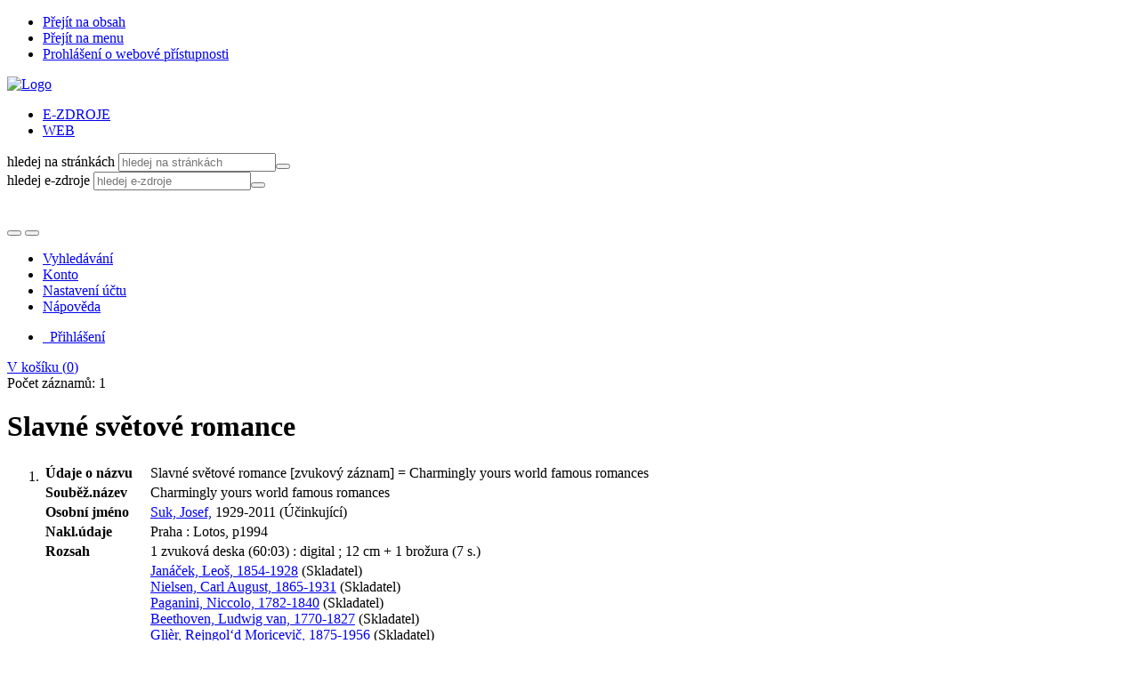

--- FILE ---
content_type: text/html; charset=utf-8
request_url: https://ipac.kvkli.cz/arl-li/cs/detail-li_us_cat.10-1055081-Slavne-svetove-romance/
body_size: 12542
content:

<!-- TPL: csp.templates2.parts.root -->
<!DOCTYPE html><html id="detail" lang="cs-CZ" dir="ltr" class=""><head>

<!-- TPL: csp.user.li.templates2.parts.head -->
<meta name="viewport" content="width=device-width, initial-scale=1, shrink-to-fit=no"><meta charset="UTF-8"><meta id="ipac" name="author" content="IPAC: Cosmotron Bohemia, s.r.o. - www.cosmotron.cz" data-version="4.8.63a - 22.05.2025" data-login="0" data-ns="" data-url="https://ipac.kvkli.cz/i2/" data-ictx="li" data-skin="user/li/bsLI" data-cachebuster="28" data-logbasket="0" data-elink="0" data-lang="cs" data-country="CZ" data-scrollup="" data-src="li_us_cat" data-cookie-choose=1 data-cookie-preferential=0 data-cookie-analytical=0 data-cookie-marketing=0 data-mainjs="">
<!-- TPL: csp.templates2.parts.metaog -->

<!-- TPL: csp.templates2.parts.metalink -->
<link rel="help" href="https://ipac.kvkli.cz/arl-li/cs/napoveda/?key=detail" title="Nápověda"><link rel="home" href="https://ipac.kvkli.cz/arl-li/cs/detail-li_us_cat.10-1055081-Slavne-svetove-romance/"><link rel="alternate" hreflang="cs-CZ" href="https://ipac.kvkli.cz/arl-li/cs/detail/?&amp;idx=li_us_cat-10*1055081"><link rel="alternate" hreflang="x-default" href="https://ipac.kvkli.cz/arl-li/cs/detail/?&amp;idx=li_us_cat-10*1055081"><link rel="alternate" hreflang="en-GB" href="https://ipac.kvkli.cz/arl-li/en/detail/?&amp;idx=li_us_cat-10*1055081"><link rel="manifest" href="https://ipac.kvkli.cz/arl-li/cs/webmanifest/" title="PWA"><link rel="license" href="https://ipac.kvkli.cz/arl-li/cs/IPAC/?#ipac-copyright" title="Autorské právo"><link rel="contents" href="https://ipac.kvkli.cz/arl-li/cs/mapa-stranek/" title="Mapa stránek"><link rel="search" id="opensearch" type="application/opensearchdescription+xml" href="https://ipac.kvkli.cz/arl-li/cs/opensearch/?type=xml" title="IPAC KVKLI" data-query="Chcete vyhledávací modul OpenSearch nainstalovat?">
<!-- TPL: csp.templates2.parts.metaapp -->
<meta name="mobile-web-app-capable" content="yes"><meta name="apple-mobile-web-app-capable" content="yes"><meta name="apple-mobile-web-app-title" content="KVKLI"><meta name="apple-mobile-web-app-status-bar-style" content="#FFFFFF"><meta name="theme-color" content="#FFFFFF"><meta name="author" content="Krajská vědecká knihovna v Liberci"><meta name="twitter:dnt" content="on">
<meta name="keywords" content="detail,IPAC"><meta name="description" content="Detail záznamu - Slavné světové romance - Detailní zobrazení záznamu - Krajská vědecká knihovna v Liberci  "><meta name="robots" content="all"><link rel="stylesheet" media="screen" href="https://ipac.kvkli.cz/i2/user/li/css/skinLI.v-28.css"><link rel="stylesheet" media="print" href="https://ipac.kvkli.cz/i2/css/print.v-28.css">

<!-- TPL: csp.user.li.templates2.detail.meta -->

<!-- TPL: csp.templates2.detail.metalink -->
<link rel="alternate" type="application/marc" href="https://ipac.kvkli.cz/arl-li/cs/export/?idx=li_us_cat-10*1055081&amp;charset=UTF8&amp;format=LINEMARC" title="MARC - Slavné světové romance"><link rel="alternate" type="application/marc" href="https://ipac.kvkli.cz/arl-li/cs/export/?idx=li_us_cat-10*1055081&amp;charset=UTF8&amp;format=ISO2709" title="MARC ISO2709 - Slavné světové romance"><link rel="alternate" type="application/marcxml+xml" href="https://ipac.kvkli.cz/arl-li/cs/export/?idx=li_us_cat-10*1055081&amp;charset=UTF8&amp;format=XML" title="MARC XML - Slavné světové romance"><link rel="preconnect" href="https://cache2.obalkyknih.cz" crossorigin="anonymous"><link rel="dns-prefetch" href="https://cache2.obalkyknih.cz"><link rel="image_src" href="https://www.obalkyknih.cz/view?nbn=cnb000279879"><link rel="canonical" href="https://ipac.kvkli.cz/arl-li/cs/detail-li_us_cat.10-1055081-Slavne-svetove-romance/">
<!-- TPL: csp.templates2.detail.metaog -->
<meta property="og:url" prefix="og: https://ogp.me/ns/og#" content="https://ipac.kvkli.cz/arl-li/cs/detail-li_us_cat.10-1055081-Slavne-svetove-romance/"><meta property="og:title" prefix="og: https://ogp.me/ns/og#" content="Slavné světové romance"><meta property="og:type" prefix="og: https://ogp.me/ns/og#" content="music"><meta property="og:image" prefix="og: https://ogp.me/ns/og#" content="https://www.obalkyknih.cz/view?nbn=cnb000279879"><meta property="og:image:secure_url" prefix="og: https://ogp.me/ns/og#" content="https://www.obalkyknih.cz/view?nbn=cnb000279879"><meta property="og:image:type" prefix="og: https://ogp.me/ns/og#" content="image/png"><meta property="og:image:height" prefix="og: https://ogp.me/ns/og#" content="740"><meta property="og:image:width" prefix="og: https://ogp.me/ns/og#" content="510">
<!-- TPL: csp.templates2.detail.metatwitter -->
<meta name="twitter:card" prefix="twitter: https://ogp.me/ns/twitter#" content="summary"><meta name="twitter:title" prefix="twitter: https://ogp.me/ns/twitter#" content="Slavné světové romance"><meta name="twitter:url" prefix="twitter: https://ogp.me/ns/twitter#" content="https://ipac.kvkli.cz/arl-li/cs/detail-li_us_cat.10-1055081-Slavne-svetove-romance/">
<!-- TPL: csp.templates2.detail.metaszn -->
<meta name="szn:galleries-image-link" content="https://ipac.kvkli.cz/arl-li/cs/detail-li_us_cat.10-1055081-Slavne-svetove-romance/?st=feed&amp;feed=sznimages"><script data-main="https://ipac.kvkli.cz/i2/user/li/js/conf.detail.v-28.js" src="https://ipac.kvkli.cz/i2/js/require.v-28.js"></script>
<!-- TPL: csp.templates2.parts.body -->
<title>
Slavné světové romance
</title>
</head>
<body class="nojs li_us_cat">
<div id="body">
<div id="page" class="container">

<!-- TPL: csp.templates2.parts.accessibilitynav -->
<div id="accessibility-nav" class="sr-only sr-only-focusable" data-scrollup-title="Přesunout se na začátek stránky"><nav aria-label="Odkazy k přeskočení">
<ul>
<li><a accesskey="0" href="#content">Přejít na obsah</a></li><li><a href="#nav">Přejít na menu</a></li><li><a href="https://ipac.kvkli.cz/arl-li/cs/prohlaseni-o-pristupnosti/?#content" accesskey="1" title="Prohlášení o webové přístupnosti" aria-label="Prohlášení o webové přístupnosti">Prohlášení o webové přístupnosti</a></li></ul>
</nav>
</div>
<!-- TPL: csp.user.li.templates2.parts.header -->
<div id="header" class="container"><header>
<div class="row pt-2"><div id="head-logo" class="col-lg-4 col-md-12 col-sm-12 col-12"><a href="https://www.kvkli.cz/" class="ml-1"><img class="mt-2" alt="Logo" src="https://ipac.kvkli.cz/i2/user/li/img/logo.svg"></a></div><div class="col-lg-8 col-md-12 col-12"><div id="head-icons" class="row"><div id="action-buttons" class="col-lg-3 col-md-12 col-sm-12 col-12 align-self-end"><div class="container"><a id="btn-home" class="btn" data-toggle="tooltip" data-placement="right" href="https://www.kvkli.cz/" title="Zpět na úvodní stránku" aria-label="Zpět na úvodní stránku"></a><a id="btn-pen" class="btn" data-toggle="tooltip" data-placement="right" href="https://www.kvkli.cz/nabizime-piste-nam.html" title="Máte dotaz nebo připomínku k naší knihovně?" aria-label="Máte dotaz nebo připomínku k naší knihovně?"></a><a id="btn-envelope" class="btn" data-toggle="tooltip" data-placement="right" href="mailto:library@kvkli.cz" title="E-mail knihovny: library@kvkli.cz" aria-label="E-mail knihovny: library@kvkli.cz"></a></div></div><div id="head-search" class="col-lg-6 col-md-12 col-sm-12 col-12"><div class="container">
<!-- TPL: csp.user.li.templates2.parts.headsearch -->
<div id="box-search"><ul class="nav nav-tabs" id="box-search-tabs" role="tablist">
 <li id="li-tabliezdroje" class="nav-item" role="presentation"> <a class="nav-link active nav-link-liezdroje" aria-selected="true" href="#tabliezdroje" title="" id="a-tabliezdroje" aria-controls="tabliezdroje" role="tab" data-toggle="tab"><span>E-ZDROJE</span></a></li> <li id="li-tabliweb" class="nav-item" role="presentation"> <a class="nav-link  nav-link-liweb" aria-selected="false" href="#tabliweb" title="" id="a-tabliweb" aria-controls="tabliweb" role="tab" data-toggle="tab"><span>WEB</span></a></li></ul>
<div class="tab-content" id="box-search-content"> <div role="tabpanel" class="tab-pane  tab-pane-liweb" id="tabliweb" aria-labelledby="a-tabliweb"><form class="form-inline p-1" method="post" action="https://www.kvkli.cz/component/search/" target="_blank">

<label class="sr-only" for="header-searchword">hledej na stránkách</label>
<input class="form-control form-control-sm" id="header-searchword" maxlength="41" name="lisearchword" placeholder="hledej na stránkách" value="" type="text"><button class="btn btn-primary btn-sm ml-1" aria-label="Hledat" value="Hledat" type="submit"><i aria-hidden="true" class="icon-search"></i></button>
<input name="task" value="search" type="hidden"><input name="option" value="com_search" type="hidden"><input name="Itemid" value="224" type="hidden"></form></div> <div role="tabpanel" class="tab-pane  show active tab-pane-liezdroje" id="tabliezdroje" aria-labelledby="a-tabliezdroje"><form class="form-inline p-1" action="https://search.ebscohost.com/login.aspx" method="get" target="_blank">

<label class="sr-only" for="libquery">hledej e-zdroje</label>
<input class="form-control form-control-sm" name="bquery" id="libquery" placeholder="hledej e-zdroje" value=""><button class="btn btn-primary btn-sm ml-1" name="sa" aria-label="Hledat" type="submit"><i class="icon-search" aria-hidden="true"></i></button>
<input name="direct" value="true" type="hidden"><input name="scope" value="site" type="hidden"><input name="site" value="eds-live" type="hidden"><input name="lang" value="cs" type="hidden"><input name="authtype" value="ip,cookie,guest" type="hidden"><input name="custid" value="s5027378" type="hidden"><input name="groupid" value="main" type="hidden"><input name="profile" value="eds" type="hidden"></form></div></div></div></div></div><div id="head-social" class="col-lg-3 col-md-12 col-sm-12 col-12 text-right"><div class="container"><a href="https://ipac.kvkli.cz/arl-li/cs/detail/?skin=LIK&amp;idx=li_us_cat-10*1055081" id="btn-oko" class="btn" title="Pro zrakově postižené" aria-label="Pro zrakově postižené"></a><a title="Instagram" aria-label="Instagram" id="btn-ig" class="btn ml-2" target="_blank" href="https://www.instagram.com/knihovnaliberec"></a><a title="Facebook" aria-label="Facebook" id="btn-fb" class="btn ml-2" target="_blank" href="https://www.facebook.com/knihovnaliberec"></a><br>

<!-- TPL: csp.user.li.templates2.parts.languages -->
<div id="language" class="mod-languages" role="region" aria-label="Jazykové verze"><ul role="listbox" class="lang-inline">
</ul>
</div></div></div></div></div></div></header>

<!-- TPL: csp.templates2.parts.mainmenu -->
<nav id="nav" class="navbar navbar-expand-lg"  aria-label="Hlavní menu">
<button type="button" aria-label="Boční menu" class="navbar-toggler collapsed btn-nav"  data-toggle="collapse" aria-controls="nav-aside" data-target="#nav-aside" id="btn-aside">
<i aria-hidden="true" class="icon-aside"></i>
</button>
<button type="button" aria-label="Hlavní menu" class="navbar-toggler collapsed btn-nav" id="btn-nav" data-toggle="collapse" aria-controls="nav-main" data-target="#nav-main">
<i aria-hidden="true" class="icon-menu"></i>
</button>
<div class="collapse navbar-collapse" id="nav-main"><ul class="navbar-main navbar-nav mr-auto">
<li id="nav-search" class="first nav-item">
<a href="https://ipac.kvkli.cz/arl-li/cs/index/" title="Vyhledávání v online katalogu" aria-label="Vyhledávání v online katalogu" rel="nofollow" class="nav-link">Vyhledávání</a>
</li>
<li id="nav-account" class="nav-item">
<a href="https://ipac.kvkli.cz/arl-li/cs/konto/" title="Informace o účtě uživatele" aria-label="Informace o účtě uživatele" rel="nofollow" class="nav-link">Konto</a>
</li>
<li id="nav-settings" class="nav-item">
<a href="https://ipac.kvkli.cz/arl-li/cs/nastaveni/" title="Nastavení" aria-label="Nastavení" rel="nofollow" class="nav-link">Nastavení účtu</a>
</li>
<li id="nav-help" class="nav-item">
<a href="https://ipac.kvkli.cz/arl-li/cs/napoveda/?key=detail" title="Nápověda k online katalogu IPAC" aria-label="Nápověda k online katalogu IPAC" class="nav-link">Nápověda</a>
</li>

</ul>
<ul class="navbar-login navbar-nav">

<!-- TPL: csp.templates2.parts.menuaccount -->

<!-- TPL: csp.templates2.parts.ladenkalink -->
<li id="nav-login" class="nav-item"><a href="https://ipac.kvkli.cz/arl-li/cs/prihlaseni/?opal=detail&amp;idx=li_us_cat-10*1055081" class="nav-link " title="Přihlášení uživatele do online katalogu" aria-label="Přihlášení uživatele do online katalogu"><i aria-hidden="true" class="icon-user"></i>&nbsp; Přihlášení</a></li></ul>
</div></nav>
<div id="head-baner"><div id="basket-info"><a href="https://ipac.kvkli.cz/arl-li/cs/kosik/" aria-live="polite" rel="nofollow" class="ibasket nav-link" data-title="V košíku" title="V košíku 0" aria-label="V košíku 0"><i class="icon-basket" aria-hidden="true"></i>
V košíku (<output class="count">0</output>)</a></div></div></div><main id="content">

<!-- TPL: csp.templates2.parts.breadcrumb -->
<script type="application/ld+json">
{
    "@context": "https://schema.org",
    "@graph": [{
        "@type": "WebSite",
        "@id": "https://ipac.kvkli.cz/arl-li/cs/index/",
        "url": "https://ipac.kvkli.cz/arl-li/cs/index/",
        "version": "4.8.63a - 22.05.2025",
        "name": "Krajská vědecká knihovna v Liberci",
        "description": "Detail záznamu - Slavné světové romance - Detailní zobrazení záznamu - Krajská vědecká knihovna v Liberci  ",
        "inLanguage": "cs",
        "potentialAction": {
            "@type": "SearchAction",
            "target": "https://ipac.kvkli.cz/arl-li/cs/vysledky/?field=G&amp;search=Hledat&amp;term={q}",
            "query-input": "name=q"
        }
    }, {
        "@type": "WebPage",
        "@id": "https://ipac.kvkli.cz/arl-li/cs/detail-li_us_cat.10-1055081-Slavne-svetove-romance/",
        "url": "https://ipac.kvkli.cz/arl-li/cs/detail-li_us_cat.10-1055081-Slavne-svetove-romance/",
        "name": "Detail záznamu",
        "description": "Detailní zobrazení záznamu",
        "inLanguage": "cs"
    }
    ,{
        "@type": "BreadcrumbList",
        "itemListElement": [
            {
            "@type": "ListItem",
            "position": 1,
            "item": {
                "@id": "https://ipac.kvkli.cz/arl-li/cs/index/",
                "name": "Hlavní stránka"
                }
            }
,            {
            "@type": "ListItem",
            "position": 2,
            "item": {
                "@id": "https://ipac.kvkli.cz/arl-li/cs/detail-li_us_cat.10-1055081-Slavne-svetove-romance/",
                "name": "Detail záznamu"
                }
            }
        ]
    }
    ]
}
</script>

<!-- TPL: csp.templates2.parts.systemalert -->

<!-- TPL: csp.templates2.parts.ladenka -->

<!-- TPL: csp.templates2.detail.main -->

<!-- TPL: csp.templates2.detail.page -->
<div id="outer" class="row"><div id='bside'><div id="inner" class="container">
<!-- TPL: csp.templates2.detail.paging -->
<div class="resultbox card card-body bg-light mb-3"><div class="row justify-content-between"><div class="query-info align-self-center col-sm-12 ">Počet záznamů: 1 &nbsp;
</div></div></div><div class="row"><div class=""><div class="container"><h1>Slavné světové romance</h1></div></div></div>
<!-- TPL: csp.templates2.detail.zf -->
<div id="result-body"><ol class="list-group">

<!-- TPL: csp.user.li.templates2.result.zdetail -->
<li data-idx="li_us_cat-10*1055081"  id="item-li_us_cat-101055081" class="list-group-item result-item odd zf-detail li_us_cat-10 "><div class="li-row row"><div class="format col-sm-9"><div><!-- zf: TF_KUF_LI: -->
<!-- TPL: csp.templates2.zf.tf -->
<div class="table-responsive"><div id="toolbar-t1tf-li_us_cat-101055081"></div><table class="table table-sm zfTF" data-check-on-init="true" data-btn-resize="true" data-mobile-responsive="true" data-toolbar="#toolbar-t1tf-li_us_cat-101055081" id="t1tf-li_us_cat-101055081">
<col class="zf_prefix"><col class="zf_value">
<tr><th scope="row" data-sortable="true">Údaje o názvu</th><td>Slavné světové romance [zvukový záznam] = Charmingly yours world famous romances
</td></tr><tr><th scope="row" data-sortable="true">Souběž.název</th><td>Charmingly yours world famous romances
</td></tr><tr><th scope="row" data-sortable="true">Osobní jméno</th><td><a href="https://ipac.kvkli.cz/arl-li/cs/detail-li_us_auth-p0081818-Suk-Josef-19292011/?qt=mg" title="Odkaz na související záznam (search li_us_auth T001=p0081818)" aria-label="Odkaz na související záznam"><span class="icon-search" aria-hidden="true"></span></a> <a href="https://ipac.kvkli.cz/arl-li/cs/vysledky/?src=li_us_cat&amp;field=AUK&amp;term=%22%5Eli_us_auth%5C*p0081818%5E%22&amp;qt=zf&amp;disp=Suk%2C%20Josef%2C" title="Hledat záznamy (search li_us_cat AUK=&#34;^li_us_auth\*p0081818^&#34;)">Suk, Josef,</a> 1929-2011 (Účinkující)
</td></tr><tr><th scope="row" data-sortable="true">Nakl.údaje</th><td>Praha : Lotos, p1994
</td></tr><tr><th scope="row" data-sortable="true">Rozsah</th><td>1 zvuková deska (60:03) : digital ; 12 cm + 1 brožura (7 s.)
</td></tr><tr><th scope="row" data-sortable="true">Dal.odpovědnost</th><td><a href="https://ipac.kvkli.cz/arl-li/cs/detail-li_us_auth-p0004828-Janacek-Leos-18541928/?qt=mg" title="Odkaz na související záznam (search li_us_auth T001=p0004828)" aria-label="Odkaz na související záznam"><span class="icon-search" aria-hidden="true"></span></a> <a href="https://ipac.kvkli.cz/arl-li/cs/vysledky/?src=li_us_cat&amp;field=AUP&amp;term=%22%5EJan%C3%A1%C4%8Dek%2C%20Leo%C5%A1%2C%201854-1928%5E%22&amp;qt=zf&amp;disp=%20Jan%C3%A1%C4%8Dek%2C%20Leo%C5%A1%2C%201854-1928" title="Hledat záznamy (search li_us_cat AUP=&#34;^Janáček, Leoš, 1854-1928^&#34;)"> Janáček, Leoš, 1854-1928</a> (Skladatel)<br><a href="https://ipac.kvkli.cz/arl-li/cs/detail-li_us_auth-p0085267-Nielsen-Carl-August-18651931/?qt=mg" title="Odkaz na související záznam (search li_us_auth T001=p0085267)" aria-label="Odkaz na související záznam"><span class="icon-search" aria-hidden="true"></span></a> <a href="https://ipac.kvkli.cz/arl-li/cs/vysledky/?src=li_us_cat&amp;field=AUP&amp;term=%22%5ENielsen%2C%20Carl%20August%2C%201865-1931%5E%22&amp;qt=zf&amp;disp=%20Nielsen%2C%20Carl%20August%2C%201865-1931" title="Hledat záznamy (search li_us_cat AUP=&#34;^Nielsen, Carl August, 1865-1931^&#34;)"> Nielsen, Carl August, 1865-1931</a> (Skladatel)<br><a href="https://ipac.kvkli.cz/arl-li/cs/detail-li_us_auth-p0076739-Paganini-Niccolo-17821840/?qt=mg" title="Odkaz na související záznam (search li_us_auth T001=p0076739)" aria-label="Odkaz na související záznam"><span class="icon-search" aria-hidden="true"></span></a> <a href="https://ipac.kvkli.cz/arl-li/cs/vysledky/?src=li_us_cat&amp;field=AUP&amp;term=%22%5EPaganini%2C%20Niccolo%2C%201782-1840%5E%22&amp;qt=zf&amp;disp=%20Paganini%2C%20Niccolo%2C%201782-1840" title="Hledat záznamy (search li_us_cat AUP=&#34;^Paganini, Niccolo, 1782-1840^&#34;)"> Paganini, Niccolo, 1782-1840</a> (Skladatel)<br><a href="https://ipac.kvkli.cz/arl-li/cs/detail-li_us_auth-p0065285-Beethoven-Ludwig-van-17701827/?qt=mg" title="Odkaz na související záznam (search li_us_auth T001=p0065285)" aria-label="Odkaz na související záznam"><span class="icon-search" aria-hidden="true"></span></a> <a href="https://ipac.kvkli.cz/arl-li/cs/vysledky/?src=li_us_cat&amp;field=AUP&amp;term=%22%5EBeethoven%2C%20Ludwig%20van%2C%201770-1827%5E%22&amp;qt=zf&amp;disp=%20Beethoven%2C%20Ludwig%20van%2C%201770-1827" title="Hledat záznamy (search li_us_cat AUP=&#34;^Beethoven, Ludwig van, 1770-1827^&#34;)"> Beethoven, Ludwig van, 1770-1827</a> (Skladatel)<br><a href="https://ipac.kvkli.cz/arl-li/cs/detail-li_us_auth-0604707-Glier-Rejngold-Moricevic-18751956/?qt=mg" title="Odkaz na související záznam (search li_us_auth T001=0604707)" aria-label="Odkaz na související záznam"><span class="icon-search" aria-hidden="true"></span></a> <a href="https://ipac.kvkli.cz/arl-li/cs/vysledky/?src=li_us_cat&amp;field=AUP&amp;term=%22%5EGli%C3%A8r%2C%20Rejngol%E2%80%98d%20Moricevi%C4%8D%2C%201875-1956%5E%22&amp;qt=zf&amp;disp=%20Gli%C3%A8r%2C%20Rejngol%E2%80%98d%20Moricevi%C4%8D%2C%201875-1956" title="Hledat záznamy (search li_us_cat AUP=&#34;^Glièr, Rejngol‘d Moricevič, 1875-1956^&#34;)"> Glièr, Rejngol‘d Moricevič, 1875-1956</a> (Skladatel)<br><a href="https://ipac.kvkli.cz/arl-li/cs/detail-li_us_auth-p0059665-Schumann-Robert-18101856/?qt=mg" title="Odkaz na související záznam (search li_us_auth T001=p0059665)" aria-label="Odkaz na související záznam"><span class="icon-search" aria-hidden="true"></span></a> <a href="https://ipac.kvkli.cz/arl-li/cs/vysledky/?src=li_us_cat&amp;field=AUP&amp;term=%22%5ESchumann%2C%20Robert%2C%201810-1856%5E%22&amp;qt=zf&amp;disp=%20Schumann%2C%20Robert%2C%201810-1856" title="Hledat záznamy (search li_us_cat AUP=&#34;^Schumann, Robert, 1810-1856^&#34;)"> Schumann, Robert, 1810-1856</a> (Skladatel)<br><a href="https://ipac.kvkli.cz/arl-li/cs/detail-li_us_auth-p0001407-cajkovskij-Petr-Iljic-18401893/?qt=mg" title="Odkaz na související záznam (search li_us_auth T001=p0001407)" aria-label="Odkaz na související záznam"><span class="icon-search" aria-hidden="true"></span></a> <a href="https://ipac.kvkli.cz/arl-li/cs/vysledky/?src=li_us_cat&amp;field=AUP&amp;term=%22%5E%C4%8Cajkovskij%2C%20Petr%20Il%E2%80%98ji%C4%8D%2C%201840-1893%5E%22&amp;qt=zf&amp;disp=%20%C4%8Cajkovskij%2C%20Petr%20Il%E2%80%98ji%C4%8D%2C%201840-1893" title="Hledat záznamy (search li_us_cat AUP=&#34;^Čajkovskij, Petr Il‘jič, 1840-1893^&#34;)"> Čajkovskij, Petr Il‘jič, 1840-1893</a> (Skladatel)<br><a href="https://ipac.kvkli.cz/arl-li/cs/detail-li_us_auth-p0065358-Wieniawski-Henryk-18351880/?qt=mg" title="Odkaz na související záznam (search li_us_auth T001=p0065358)" aria-label="Odkaz na související záznam"><span class="icon-search" aria-hidden="true"></span></a> <a href="https://ipac.kvkli.cz/arl-li/cs/vysledky/?src=li_us_cat&amp;field=AUP&amp;term=%22%5EWieniawski%2C%20Henryk%2C%201835-1880%5E%22&amp;qt=zf&amp;disp=%20Wieniawski%2C%20Henryk%2C%201835-1880" title="Hledat záznamy (search li_us_cat AUP=&#34;^Wieniawski, Henryk, 1835-1880^&#34;)"> Wieniawski, Henryk, 1835-1880</a> (Skladatel)<br><a href="https://ipac.kvkli.cz/arl-li/cs/detail-li_us_auth-p0097409-Rubinstejn-Anton-Grigorjevic-18291894/?qt=mg" title="Odkaz na související záznam (search li_us_auth T001=p0097409)" aria-label="Odkaz na související záznam"><span class="icon-search" aria-hidden="true"></span></a> <a href="https://ipac.kvkli.cz/arl-li/cs/vysledky/?src=li_us_cat&amp;field=AUP&amp;term=%22%5ERubin%C5%A1tejn%2C%20Anton%20Grigor%E2%80%98jevi%C4%8D%2C%201829-1894%5E%22&amp;qt=zf&amp;disp=%20Rubin%C5%A1tejn%2C%20Anton%20Grigor%E2%80%98jevi%C4%8D%2C%201829-1894" title="Hledat záznamy (search li_us_cat AUP=&#34;^Rubinštejn, Anton Grigor‘jevič, 1829-1894^&#34;)"> Rubinštejn, Anton Grigor‘jevič, 1829-1894</a> (Skladatel)<br><a href="https://ipac.kvkli.cz/arl-li/cs/detail-li_us_auth-0604706-Svendsen-Johan-Severin-18401911/?qt=mg" title="Odkaz na související záznam (search li_us_auth T001=0604706)" aria-label="Odkaz na související záznam"><span class="icon-search" aria-hidden="true"></span></a> <a href="https://ipac.kvkli.cz/arl-li/cs/vysledky/?src=li_us_cat&amp;field=AUP&amp;term=%22%5ESvendsen%2C%20Johan%20Severin%2C%201840-1911%5E%22&amp;qt=zf&amp;disp=%20Svendsen%2C%20Johan%20Severin%2C%201840-1911" title="Hledat záznamy (search li_us_cat AUP=&#34;^Svendsen, Johan Severin, 1840-1911^&#34;)"> Svendsen, Johan Severin, 1840-1911</a> (Skladatel)<br> <a href="https://ipac.kvkli.cz/arl-li/cs/vysledky/?src=li_us_cat&amp;field=AUP&amp;term=%22%5ESarasate%2C%20Pablo%20de%2C%201844-1908.%5E%22&amp;qt=zf&amp;disp=%20Sarasate%2C%20Pablo%20de%2C%201844-1908." title="Hledat záznamy (search li_us_cat AUP=&#34;^Sarasate, Pablo de, 1844-1908.^&#34;)"> Sarasate, Pablo de, 1844-1908.</a> Danzas españolas, op. 22, Romanza andaluza<br>
</td></tr><tr><th scope="row" data-sortable="true">Dal.odpovědnost</th><td><a href="https://ipac.kvkli.cz/arl-li/cs/detail-li_us_auth-k0003571-Prazsky-komorni-orchestr/?qt=mg" title="Odkaz na související záznam (search li_us_auth T001=k0003571)" aria-label="Odkaz na související záznam"><span class="icon-search" aria-hidden="true"></span></a> <a href="https://ipac.kvkli.cz/arl-li/cs/vysledky/?src=li_us_cat&amp;field=AUC&amp;term=%22%5EPra%C5%BEsk%C3%BD%20komorn%C3%AD%20orchestr%5E%22&amp;qt=zf&amp;disp=%20Pra%C5%BEsk%C3%BD%20komorn%C3%AD%20orchestr" title="Hledat záznamy (search li_us_cat AUC=&#34;^Pražský komorní orchestr^&#34;)"> Pražský komorní orchestr</a> (Účinkující)<br>
</td></tr><tr><th scope="row" data-sortable="true">Počet ex.</th><td>1, z toho volných 1
</td></tr></table>
</div></div></div><div class="aside col-sm-3">
<!-- TPL: csp.user.li.templates2.result.image -->
<div class="img"><a class="obalkyknih" data-toggle="lightbox" data-footer="&lt;img class=&#39;logo img-fluid&#39; src=&#39;https://ipac.kvkli.cz/i2/img/obalkyknih.svg&#39; alt=&#39;obalkyknih.cz&#39;&gt;" data-gallery="gallery" data-type="image" href="https://cache.obalkyknih.cz/file/cover/2889235/preview510" data-title="Slavné světové romance" title="Slavné světové romance" aria-label="Slavné světové romance"><img class="photo thumbnail img-fluid" alt="Zobrazit informace o knize na stránce www.obalkyknih.cz" title="Zobrazit informace o knize na stránce www.obalkyknih.cz" src="https://cache1.obalkyknih.cz/file/cover/2889235/medium?keywords="></a><a target="_blank" href="https://www.obalkyknih.cz/view?nbn=cnb000279879" title="Slavné světové romance" aria-label="Slavné světové romance"><img class="logo img-fluid mt-2" src="https://ipac.kvkli.cz/i2/img/obalkyknih.svg" alt="obalkyknih.cz"></a><p class="form-text">Zvukový dokument (CD a DVD)</p>
</div><div class="nav">
<!-- TPL: csp.templates2.result.request -->
<a href="https://ipac.kvkli.cz/arl-li/cs/zadanka/?idx=li_us_cat-10*1055081&amp;disprec=1&amp;idx=li_us_cat-10*1055081" rel="nofollow" class="reservation available nav-link" data-modal-login="1" title="Vyžádat nebo rezervovat" aria-label="Vyžádat nebo rezervovat"><i aria-hidden="true" class="icon-request"></i>&nbsp; Vyžádat</a></div></div></div>
<!-- TPL: csp.templates2.result.tabs -->
<ul class="mt-3 nav nav-tabs" role="tablist">
 <li id="li-tabacs1" class="nav-item" role="presentation"> <a class="nav-link active nav-link-acs" aria-selected="true" href="#tabacs1" title="" id="a-tabacs1" aria-controls="tabacs1" role="tab" data-toggle="tab">Dostupnost</a></li> <li id="li-tabcon1" class="nav-item" role="presentation"> <a class="nav-link  nav-link-con" aria-selected="false" href="#tabcon1" title="" id="a-tabcon1" aria-controls="tabcon1" role="tab" data-toggle="tab">Obsah</a></li> <li id="li-tabsub1" class="nav-item" role="presentation"> <a class="nav-link  nav-link-sub" aria-selected="false" href="#tabsub1" title="" id="a-tabsub1" aria-controls="tabsub1" role="tab" data-toggle="tab">Téma</a></li> <li id="li-taboth1" class="nav-item" role="presentation"> <a class="nav-link  nav-link-oth" aria-selected="false" href="#taboth1" title="" id="a-taboth1" aria-controls="taboth1" role="tab" data-toggle="tab">Další informace</a></li> <li id="li-tabctp1" class="nav-item" role="presentation"> <a class="nav-link  nav-link-ctp" aria-selected="false" href="#tabctp1" title="" id="a-tabctp1" aria-controls="tabctp1" role="tab" data-toggle="tab">Citace</a></li> <li id="li-tabdop1" class="nav-item" role="presentation"> <a class="nav-link  nav-link-dop" aria-selected="false" href="#tabdop1" title="" id="a-tabdop1" aria-controls="tabdop1" role="tab" data-toggle="tab">Doporučené</a></li></ul>
<div class="tab-content" id="tab-content1"> <div role="tabpanel" class="tab-pane  show active tab-pane-acs" id="tabacs1" aria-labelledby="a-tabacs1"><!-- zf: TF_KUF_LI:ACS -->
<!-- TPL: csp.templates2.zf.tfv -->
<div class="table-responsive">
<!-- TPL: csp.templates2.zf.table -->
<div class="table-responsive">
<!-- div data-id="toolbar-t#(node)#t2#(data("ZFVERSION")_$li(item1,3))#"></div --><table id="t1t2OTHb_holdingsx" data-data-toolbar="#toolbar-t1t2OTHb_holdingsx" data-check-on-init="true" data-btn-resize="true" data-mobile-responsive="true" class="table table-sm zfTF2 b_holdingsx">
<col class="col1"><col class="col2"><col class="col3"><col class="col4"><col class="col5" style="width:21%">
<!-- TPL: csp.templates2.zf.table -->
<thead>
<tr class="even x">
<th scope="col" data-sortable="true">Půjčovna</th><th scope="col" data-sortable="true">Oddělení</th><th scope="col" data-sortable="true">Umístění</th><th scope="col" data-sortable="true">Signatura</th><th scope="col" data-sortable="true">Info</th></tr>
</thead>

<!-- TPL: csp.templates2.zf.table -->
<tr class="odd x">
<td>Studijní</td><td>Sklad</td><td></td><td>CD 22894</td><td>volný</td></tr> 

<!-- TPL: csp.templates2.zf.table -->
</table></div>
</div></div> <div role="tabpanel" class="tab-pane  tab-pane-con" id="tabcon1" aria-labelledby="a-tabcon1"><!-- zf: TF_KUF_LI:CON -->
<!-- TPL: csp.templates2.zf.tfv -->
<div class="table-responsive"><table class="table table-sm zfTF" data-check-on-init="true" data-btn-resize="true" data-mobile-responsive="true">
<col class="zf_prefix"><col class="zf_value">
<tr><th scope="row" data-sortable="true">Úplný obsah</th><td>Romance F dur, op. 50 / Ludwig van Beethoven (8:42) -- Romance op. 3 / Reinold Glier (4:24) -- Romance A dur, op. 94/2 / Robert Schumann (3:50) -- Romance op. 5 / Petr Iljič Čajkovskij (5:24) -- Romance / Henryk Wieniawski (4:05) -- Romance op. 44/1 / Anton Rubinstein (3:56) -- Romance G dur, op. 40 / Ludwig van Beethoven (6:54) -- Romance op. 26 / Johann Severin Svendsen (6:39) -- Romance / Leoš Janáček (5:34) -- Romance op. 2 / Carl Nielsen (3:06) -- Romance / Niccolo Paganini (2:02) -- Andaluzská romance op. 22 / Pablo de Sarasate
</td></tr></table></div><a class="covertoc" target="_blank" href="https://cache1.obalkyknih.cz/file/toc/793033/pdf" title="Obsah: Slavné světové romance" aria-label="Obsah: Slavné světové romance"><img loading="lazy" alt="Slavné světové romance" title="Slavné světové romance" src="https://cache1.obalkyknih.cz/file/toc/793033/thumbnail"></a></div> <div role="tabpanel" class="tab-pane  tab-pane-sub" id="tabsub1" aria-labelledby="a-tabsub1"><!-- zf: TF_KUF_LI:SUB -->
<!-- TPL: csp.templates2.zf.tfv -->
<div class="table-responsive"><table class="table table-sm zfTF" data-check-on-init="true" data-btn-resize="true" data-mobile-responsive="true">
<col class="zf_prefix"><col class="zf_value">
<tr><th scope="row" data-sortable="true">Předmět.heslo</th><td><a href="https://ipac.kvkli.cz/arl-li/cs/detail-li_us_auth-0480581-1820-stoleti/?qt=mg" title="Odkaz na související záznam (search li_us_auth T001=0480581)" aria-label="Odkaz na související záznam"><span class="icon-search" aria-hidden="true"></span></a> <a href="https://ipac.kvkli.cz/arl-li/cs/vysledky/?src=li_us_cat&amp;field=SUBJECT&amp;term=%22%5E18.-20.%20stolet%C3%AD%5E%22&amp;qt=zf&amp;disp=18.-20.%20stolet%C3%AD" title="Hledat záznamy (search li_us_cat SUBJECT=&#34;^18.-20. století^&#34;)">18.-20. století</a><br><a href="https://ipac.kvkli.cz/arl-li/cs/detail-li_us_auth-h0001845-hudba-pro-housle/?qt=mg" title="Odkaz na související záznam (search li_us_auth T001=h0001845)" aria-label="Odkaz na související záznam"><span class="icon-search" aria-hidden="true"></span></a> <a href="https://ipac.kvkli.cz/arl-li/cs/vysledky/?src=li_us_cat&amp;field=SUBJECT&amp;term=%22%5Ehudba%20pro%20housle%2018.-20.%20stolet%C3%AD%5E%22&amp;qt=zf&amp;disp=hudba%20pro%20housle%20-%2018.-20.%20stolet%C3%AD" title="Hledat záznamy (search li_us_cat SUBJECT=&#34;^hudba pro housle 18.-20. století^&#34;)">hudba pro housle - 18.-20. století</a><br><a href="https://ipac.kvkli.cz/arl-li/cs/detail-li_us_auth-h0011932-vazna-hudba/?qt=mg" title="Odkaz na související záznam (search li_us_auth T001=h0011932)" aria-label="Odkaz na související záznam"><span class="icon-search" aria-hidden="true"></span></a> <a href="https://ipac.kvkli.cz/arl-li/cs/vysledky/?src=li_us_cat&amp;field=SUBJECT&amp;term=%22%5Ev%C3%A1%C5%BEn%C3%A1%20hudba%2018.-20.%20stolet%C3%AD%5E%22&amp;qt=zf&amp;disp=v%C3%A1%C5%BEn%C3%A1%20hudba%20-%2018.-20.%20stolet%C3%AD" title="Hledat záznamy (search li_us_cat SUBJECT=&#34;^vážná hudba 18.-20. století^&#34;)">vážná hudba - 18.-20. století</a>
</td></tr>
<tr><th scope="row" data-sortable="true">Forma, žánr</th><td><a href="https://ipac.kvkli.cz/arl-li/cs/detail-li_us_auth-0560863-romance-hudba/?qt=mg" title="Odkaz na související záznam (search li_us_auth T001=0560863)" aria-label="Odkaz na související záznam"><span class="icon-search" aria-hidden="true"></span></a> <a href="https://ipac.kvkli.cz/arl-li/cs/vysledky/?src=li_us_cat&amp;field=SUBJECT&amp;term=%22%5Eromance%20(hudba)%5E%22&amp;qt=zf&amp;disp=%20romance%20(hudba)" title="Hledat záznamy (search li_us_cat SUBJECT=&#34;^romance (hudba)^&#34;)"> romance (hudba)</a>  <a href="https://ipac.kvkli.cz/arl-li/cs/detail-li_us_auth-f0002107-kompaktni-disky/?qt=mg" title="Odkaz na související záznam (search li_us_auth T001=f0002107)" aria-label="Odkaz na související záznam"><span class="icon-search" aria-hidden="true"></span></a> <a href="https://ipac.kvkli.cz/arl-li/cs/vysledky/?src=li_us_cat&amp;field=SUBJECT&amp;term=%22%5Ekompaktn%C3%AD%20disky%5E%22&amp;qt=zf&amp;disp=%20kompaktn%C3%AD%20disky" title="Hledat záznamy (search li_us_cat SUBJECT=&#34;^kompaktní disky^&#34;)"> kompaktní disky</a>
</td></tr>
<tr><th scope="row" data-sortable="true">Konspekt</th><td>787 - Hudba pro strunné a smyčcové nástroje
</td></tr>
<tr><th scope="row" data-sortable="true">MDT</th><td>785 * 786/789
*
</td></tr>
<tr><th scope="row" data-sortable="true">Druh dok.</th><td>Kompaktní disky
</td></tr></table></div></div> <div role="tabpanel" class="tab-pane  tab-pane-oth" id="taboth1" aria-labelledby="a-taboth1"><!-- zf: TF_KUF_LI:OTH -->
<!-- TPL: csp.templates2.zf.tfv -->
<div class="table-responsive"><table class="table table-sm zfTF" data-check-on-init="true" data-btn-resize="true" data-mobile-responsive="true">
<col class="zf_prefix"><col class="zf_value">
<tr><th scope="row" data-sortable="true">Poznámky</th><td>
Nahráno ve studiu Domovina v Praze v listopadu 1994<br>
Josef Suk, housle, Pražský komorní orchestr
</td></tr>
<tr><th scope="row" data-sortable="true">Poznámka o realizátorech</th><td>Sleeve-note Petar Zapletal
</td></tr>
<tr><th scope="row" data-sortable="true">Nakladat.číslo</th><td>LT 0021-2 131. Lotos
</td></tr>
<tr><th scope="row" data-sortable="true">Země vyd.</th><td>Česko
</td></tr>
<tr><th scope="row" data-sortable="true">Obsazení</th><td>sólo: housle (1) ; orchestr
</td></tr></table></div></div> <div role="tabpanel" class="tab-pane  tab-pane-ctp" id="tabctp1" aria-labelledby="a-tabctp1">
<!-- TPL: csp.templates2.citacepro.detail -->
<div role="form" class="citace-pro" id="detail-citacepro-1-form" data-action="https://www.citacepro.com/api/arl/citace?db=LiUsCat&amp;id=1055081&amp;server=ipac.kvkli.cz/i2/i2.ws.cls&amp;ssl=1"><div class="citace-inner">    <output class="citace-result"></output>
<div class="form-inline"><div class="form-group"><div class="input-group"><div class="input-group-prepend input-group-text"><label for="citace-format1"><a href="https://www.citacepro.com/api/arl/citace?db=LiUsCat&amp;id=1055081&amp;server=ipac.kvkli.cz/i2/i2.ws.cls&amp;ssl=1&amp;redirect=1" class="citace-link"><i aria-hidden="true" class="icon-citace"></i> <span class="citacebrand"><b>citace</b> PRO</span></a></label>
</div><select name="format" id="citace-format1" class="citace-format form-control"><option value="csn">ČSN ISO 690</option>
<option value="harvard">Harvard</option>
<option value="mla">MLA (7th edition)</option>
<option value="turbian">Turabian (7th edition)</option>
<option value="chicago">Chicago (16th edition)</option>
<option value="ieee">IEEE</option>
<option value="cse">CSE</option>
<option value="cseny">CSE NY</option>
<option value="apa">APA</option>
<option value="iso">ISO 690</option>
</select></div></div></div><span class="citace-loader"></span></div></div></div> <div role="tabpanel" class="tab-pane  tab-pane-dop" id="tabdop1" aria-labelledby="a-tabdop1">
<!-- TPL: csp.templates2.recommend.detail -->
<div class="recommend-content" data-url="https://ipac.kvkli.cz/arl-li/cs/detail/?recommend=1"><div class="d-flex justify-content-center"><div class="spinner-border" role="status"><span class="sr-only" role="progressbar" aria-valuetext="Načítání">Načítání&hellip;</span></div></div></div></div></div>
<!-- TPL: csp.templates2.result.gallery -->
<div id="osd1-root" class="openseadragon-root"><div id="osd1-toolbar" class="openseadragon-toolbar"><div class="btn-toolbar justify-content-between" role="toolbar"><div class="btn-group" role="group"><button id="osd1-btn-zoomin" data-config="zoomInButton" title="Přiblížit obrázek" aria-label="Přiblížit obrázek" type="button" class="btn btn-light btn-zoomin"><i aria-hidden="true" class="icon-plus"></i></button>
<button id="osd1-btn-zoomout" data-config="zoomOutButton" title="Oddálit obrázek" aria-label="Oddálit obrázek" type="button" class="btn btn-light btn-zoomout"><i aria-hidden="true" class="icon-minus"></i></button>
<button id="osd1-btn-home" data-config="homeButton" title="Původní velikost obrázku" aria-label="Původní velikost obrázku" type="button" class="btn btn-light btn-home"><i class="icon-home"></i></button>
<button id="osd1-btn-fullpage" data-config="fullPageButton" title="Přepnout celou stránku" aria-label="Přepnout celou stránku" type="button" class="btn btn-light btn-fullpage"><i aria-hidden="true" class="icon-normalscreen"></i></button>
<button id="osd1-btn-info" title="Info" aria-label="Info" type="button" class="btn btn-light btn-info"><i aria-hidden="true" class="icon-info"></i> <span class="head-openseadragon-title"></span></button>
</div><div class="btn-group" role="group"><button id="osd1-btn-rotateleft" data-config="rotateLeftButton" title="Otočit doleva" aria-label="Otočit doleva" type="button" class="btn btn-light btn-rotateleft"><i aria-hidden="true" class="icon-undo"></i></button>
<button id="osd1-btn-rotateright" data-config="rotateRightButton" title="Otočit doprava" aria-label="Otočit doprava" type="button" class="btn btn-light btn-rotateright"><i aria-hidden="true" class="icon-redo"></i></button>
<a id="osd1-btn-download" title="Stáhnout" aria-label="Stáhnout" role="button" download href="#" target="_blank" class="btn btn-light btn-download"><i aria-hidden="true" class="icon-export"></i></a><span id="osd1-text-currentpage" class="btn text-currentpage"></span><button id="osd1-btn-previous" data-config="previousButton" title="Předcházející strana" aria-label="Předcházející strana" type="button" class="btn btn-light btn-previous"><i aria-hidden="true" class="icon-menu-left"></i></button>
<button id="osd1-btn-next" data-config="nextButton" title="Další strana" aria-label="Další strana" type="button" class="btn btn-light btn-next"><i aria-hidden="true" class="icon-menu-right"></i></button>
</div></div></div><div id="osd1" class="openseadragon" data-data="#tpl-json-osd1" data-dataurl="https://ipac.kvkli.cz/arl-li/cs/detail/?type=xml&amp;st=ajax" data-toolbar="#osd1-toolbar" data-source="#osd1-source"><noscript>
</noscript>
</div><div><ul id="osd1-source" class="nav row openseadragon-source">

</ul>
<script id="tpl-json-osd1" type="text/x-jsrender">
[
]
</script>
</div></div>
<!-- TPL: csp.user.li.templates2.result.operations -->
<div class="nav5"><nav class="navbar bg-light pl-0" aria-label="Odkazy k záznamu">
<ul class="nav nav-pills">
<li class="basket nav-item" aria-live="assertive"><a href="https://ipac.kvkli.cz/arl-li/cs/kosik/?idx=li_us_cat-10*1055081&amp;add=1" rel="nofollow" role="button" data-idx="li_us_cat-10*1055081" aria-controls="basket-info" aria-label="Vložit do košíku: Slavné světové romance" title="Vložit do košíku: Slavné světové romance" class="addcart nav-link"><i aria-hidden="true" class="icon-basket"></i>&nbsp; Do košíku</a></li><li class="permalink nav-item"><a href="https://ipac.kvkli.cz/arl-li/cs/detail-li_us_cat.10-1055081-Slavne-svetove-romance/" class="url nav-link" rel="bookmark" data-title="Slavné světové romance" title="Trvalý odkaz na záznam: Slavné světové romance" aria-label="Trvalý odkaz na záznam: Slavné světové romance"><i aria-hidden="true" class="icon-permalink"></i>&nbsp; Trvalý odkaz</a></li><li class="bookmark nav-item"><a href="https://ipac.kvkli.cz/arl-li/cs/bookmark/?idx=li_us_cat-10*1055081&amp;disprec=1&amp;idx=li_us_cat-10*1055081" rel="nofollow" class="nav-link" title="Nástroj pro práci se záznamem: Slavné světové romance" aria-label="Nástroj pro práci se záznamem: Slavné světové romance"><i aria-hidden="true" class="icon-bookmark"></i>&nbsp; Bookmark</a></li><li class="comment nav-item">
<!-- TPL: csp.templates2.rating.operation -->
</li><li class="mydoc nav-item"><a href="https://ipac.kvkli.cz/arl-li/cs/vybrane-dokumenty/?idx=li_us_cat-10*1055081&amp;f_new=1&amp;idx=li_us_cat-10*1055081" data-modal-login="1" rel="nofollow" class="nav-link" title="Seznam a správa dokumentů uživatele: Slavné světové romance" aria-label="Seznam a správa dokumentů uživatele: Slavné světové romance"><i aria-hidden="true" class="icon-mydocuments"></i>&nbsp;Vybrané dokumenty</a></li><li class="nav-item facebook">
<div class='fb-share-button nav-link' data-href='https%3A%2F%2Fipac.kvkli.cz%2Farl-li%2Fcs%2Fdetail-li_us_cat.10-1055081-Slavne-svetove-romance%2F' data-layout='button' data-size='small'><a class='fb-xfbml-parse-ignore' rel='external' target='_blank' href='https://www.facebook.com/sharer/sharer.php?u=https%3A%2F%2Fipac.kvkli.cz%2Farl-li%2Fcs%2Fdetail-li_us_cat.10-1055081-Slavne-svetove-romance%2F' title='Sdílet na Facebooku'><i class='icon-facebook' aria-hidden='true'></i>  Sdílet</a></div></li></ul>
</nav>
</div></li></ol>
</div>
<!-- TPL: csp.templates2.detail.map -->

<!-- TPL: csp.templates2.detail.paging -->
<div class="resultbox card card-body bg-light mb-3"><div class="row justify-content-between"><div class="query-info align-self-center col-sm-12 ">Počet záznamů: 1 &nbsp;
</div></div></div></div></div>
<!-- TPL: csp.templates2.detail.aside -->
<div id="aside" class="navbar-expand-lg"><div class="collapse navbar-collapse" id="nav-aside"><aside aria-label="Související stránky">
<!-- TPL: csp.templates2.detail.submenu -->
<div id="nav1" class="part"><h2>Související stránky</h2><ul class="nav flex-column"><li id="nav1-detail" class="nav-item"><a href="https://ipac.kvkli.cz/arl-li/cs/detail-li_us_cat.10-1055081-Slavne-svetove-romance/" class="nav-link active" title="Detailní zobrazení záznamu" aria-label="Detailní zobrazení záznamu">Detail záznamu</a></li><li id="nav1-mail" class="nav-item"><a href="https://ipac.kvkli.cz/arl-li/cs/odeslat-email/?idx=li_us_cat-10*1055081" rel="nofollow" class="nav-link" title="Odeslání záznamů na e-mail" aria-label="Odeslání záznamů na e-mail">Odeslat e-mailem</a></li><li id="nav1-export" class="nav-item"><a href="https://ipac.kvkli.cz/arl-li/cs/export/?idx=li_us_cat-10*1055081" rel="nofollow" class="nav-link" title="Export záznamu" aria-label="Export záznamu">Export</a></li><li id="nav1-new" class="nav-item"><a href="https://ipac.kvkli.cz/arl-li/cs/index/" rel="nofollow" class="nav-link" title="Vyhledávání v online katalogu" aria-label="Vyhledávání v online katalogu">Nový dotaz</a></li></ul></div><div id="format" class="part"><h2>Zobrazovací formáty</h2><ul class="nav flex-column"><li class="nav-item"><a href="https://ipac.kvkli.cz/arl-li/cs/detail/?zf=SHORT&amp;idx=li_us_cat-10*1055081" class="nav-link " rel="nofollow" title="Formát: Zkrácený" aria-label="Formát: Zkrácený">Zkrácený</a></li><li class="nav-item"><a href="https://ipac.kvkli.cz/arl-li/cs/detail/?zf=TF_KUF_LI&amp;idx=li_us_cat-10*1055081" class="nav-link active" rel="nofollow" title="Formát: Uživatelský" aria-label="Formát: Uživatelský">Uživatelský</a></li><li class="nav-item"><a href="https://ipac.kvkli.cz/arl-li/cs/detail/?zf=TF_KISBD2&amp;idx=li_us_cat-10*1055081" class="nav-link " rel="nofollow" title="Formát: ISBD" aria-label="Formát: ISBD">ISBD</a></li><li class="nav-item"><a href="https://ipac.kvkli.cz/arl-li/cs/detail/?zf=TF_KVL_LI&amp;idx=li_us_cat-10*1055081" class="nav-link " rel="nofollow" title="Formát: Výpůjční list" aria-label="Formát: Výpůjční list">Výpůjční list</a></li><li class="nav-item"><a href="https://ipac.kvkli.cz/arl-li/cs/detail/?zf=DATA&amp;idx=li_us_cat-10*1055081" class="nav-link " rel="nofollow" title="Formát: MARC" aria-label="Formát: MARC">MARC</a></li></ul></div>
<!-- TPL: csp.templates2.parts.headaside -->

<!-- TPL: csp.user.li.templates2.parts.footeraside -->
<div id="nextnav" class="part"><h3>Další zobrazení</h3>
<ul class="nav flex-column">
<li class="nav-item"><a href="https://ipac.kvkli.cz/arl-li/cs/detail/?skin=LIK&amp;idx=li_us_cat-10*1055081" class="nav-link" title="Detailní zobrazení záznamu" aria-label="Detailní zobrazení záznamu">Pro zrakově postižené</a></li></ul>
</div><div id="li-contact" class="part"><h3>Kontakt</h3>
<div class="p-2"><strong>Krajská vědecká knihovna v Liberci</strong><br>
<span>příspěvková organizace</span><br>
<address>
<span>Rumjancevova&nbsp;1362/1</span>,<br>
<span>460 01</span><span> Liberec&nbsp;1</span><br>
</address>
tel: <a href="tel:+420482412133">482&nbsp;412&nbsp;133</a>, fax:&nbsp;<span>482&nbsp;412&nbsp;122</span>,<br>
<br>
e-mail: <a href="mailto:library@kvkli.cz">library@kvkli.cz</a><br>
</div><p>
<a target="_blank" href="https://www.kraj-lbc.cz/" title="Liberec County"><img alt="Liberec County" src="https://ipac.kvkli.cz/i2/user/li/bsLI/lbckraj.png"></a><a target="_blank" href="https://www.liberec.cz/" title="Město Liberec"><img alt="Město Liberec" src="https://ipac.kvkli.cz/i2/user/li/bsLI/jested.png"></a></p>
</div><script type="application/ld+json">{
  "@context": "https://schema.org",
  "@type": "Organization",
  "name": "Krajská vědecká knihovna v Liberci",
  "url": "https://www.kvkli.cz/",
  "image": "https://ipac.kvkli.cz/i2/user/li/img/img/logo.svg",
  "logo": "https://ipac.kvkli.cz/i2/user/li/img/img/logo.svg",
  "description": "příspěvková organizace",
  "address": {
    "@type": "PostalAddress",
    "streetAddress": "Rumjancevova 1362/1",
    "postalCode": "460 01",
    "addressLocality": "Liberec 1",
    "addressCountry": "CZ"
  },
  "telephone": "+420482412133",
  "faxNumber": "+420482412122",
  "email": "library@kvkli.cz"
}
</script></aside></div></div></div>
<!-- TPL: csp.templates2.result.jstemplate -->

<!-- TPL: csp.templates2.parts.jstable -->
<script id="tpl-toolbar" type="text/x-jsrender">
{{if isform}}
<button type="button" data-toggle="tooltip" data-link="{on ~doCheck}" id="btn-check-{{:id}}" class="btn-check btn btn-light" aria-label="Označit vše" title="Označit vše">
<i class="icon-check" aria-hidden="true"></i>
</button>
<button type="button" data-toggle="tooltip" data-link="{on ~doUnCheck}" id="btn-uncheck-{{:id}}" class="btn-uncheck btn btn-light" aria-label="Odznačit vše" title="Odznačit vše">
<i class="icon-uncheck" aria-hidden="true"></i>
</button>
{{/if}}
</script>
<script id="tpl-table-loading" type="text/x-jsrender">
<span class="icon-loading" aria-hidden="true" aria-live="polite" role="alert" aria-busy="true" aria-label="Načítání"><span role="progressbar" aria-valuetext="Načítání"><i class="icon-loading" aria-hidden="true"></i></span></span></script>
<script id="tpl-table-price" type="text/x-jsrender">
<span class="{{:class}}"><b>{{:sign}}</b>{{:price}}</span></script><script id="tpl-loading" type="text/x-jsrender">
<div class="ipac-loading" role="alert" aria-live="polite" aria-busy="true" aria-label="Načítání"><span role="progressbar" aria-valuetext="Načítání"><i class="icon-loading" aria-hidden="true"></i></span></div></script>
<script id="tpl-permalink" type="text/x-jsrender"  title="Trvalý odkaz na záznam">
<h3>{{:title}}</h3>
<p class="link"><a href="{{:href}}">Přejít na stránku</a></p>
<div role="form"><div class="form-group"><label for="plink-l" class="col-sm-12">Zkopírovat do schránky</label>
<div class="col-sm-12"><div class="input-group"><input readonly="readonly" class="form-control" onclick="this.select();" inputmode="none" type="url" value="{{:href}}" id="plink-l"><div role="button" class="input-group-append input-group-text ipac-clipboard btn" data-toggle="tooltip" data-clipboard-action="copy" aria-controls="plink-l" data-clipboard-target="#plink-l" title="Zkopírovat do schránky" data-title="Zkopírováno do schránky"><i class="icon-copy" aria-hidden="true"></i>
</div></div></div></div></div></script>
<script id="tpl-contact-map" type="text/x-jsrender">
<strong>{{:name}}</strong><br>
{{if src}}<img alt="{{:name}}" src="{{:src}}" class="img-thumbnail" width="150"><br>{{/if}}
{{if street}}<br>{{:street}}{{/if}}
{{if locality}}<br>{{:locality}}{{/if}}
</script>
<script id="tpl-weather-tooltip" type="text/x-jsrender">
<div class="card p-2 text-nowrap"><div>{{:day}}{{:year}}</div><div>{{:txmax}} <b style="color:{{:maxcolor}};">{{if max}}{{:max}}{{else}} {{/if}}</b></div><div>{{:txmin}} <b style="color:{{:mincolor}};">{{if min}}{{:min}}{{else}} {{/if}}</b></div>{{if note}}<div>{{:note}}</div>{{/if}}
</div></script>
<script id="tpl-btn-more" type="text/x-jsrender">
<a href="javascript:void(0);" role="button" class="more" aria-expanded="false" aria-label="{{:title}}" title="{{:title}}">{{:text}}</a></script>
<script id="tpl-btn-affix" type="text/x-jsrender">
<a href="javascript:;" data-link="{on ~doClick}" role="button" class="btn btn-light btn-sm" title="{{:title}}" aria-label="{{:title}}" aria-pressed="{{:pressed}}"><i class="icon-{{:icon}}" aria-hidden="true"></i></a></script>
<!-- TPL: csp.user.li.templates2.parts.tail -->
<br class="clearfix">
<div id="footer-face"></div></main><!-- /#content -->
<!-- TPL: csp.templates2.parts.toplist -->
<div id="fuh"></div>
<!-- TPL: csp.templates2.parts.nojs -->
<noscript><p class="alert alert-warning" role="alert">
Pro plnou funkčnost těchto stránek je nutné povolit JavaScript.
Zde jsou <a href="https://www.enable-javascript.com/cz/" rel="external nofollow" target="_blank" title="enable-javascript.com  - Externí odkaz">instrukce jak povolit JavaScript ve Vašem webovém prohlížeči</a>.
</p></noscript></div><!-- /#page --></div><!-- /#body -->
<!-- TPL: csp.user.li.templates2.parts.footer -->
<div id="footer"><div class="container"></div></div><div class="overlay"></div>
<!-- TPL: csp.templates2.parts.jsmodal -->
<script id="tpl-help-modal" type="text/x-jsrender">
<div class="modal fade"  id="detail-modal{{:item}}"  tabindex="-1" role="dialog" aria-labelledby="detail-modal{{:item}}-modal-title" aria-hidden="true"><div class="modal-dialog" role="document"><div class="modal-content"><div class="modal-header "><h1 class="modal-title h3 w-100" id="detail-modal{{:item}}-modal-title">{{:title}} </h1><button type="button" class="close" data-dismiss="modal" aria-label="Zavřít"><span aria-hidden="true">&times;</span></button></div><div class="modal-body">{{:html}}
</div><div class="modal-footer"><button type="button" class="btn btn-light" data-dismiss="modal" aria-label="Zavřít">Zavřít</button></div></div></div></div></script>
<script id="tpl-help-trigger" type="text/x-jsrender">
<span data-toggle="modal" class="btn btn-light" data-target="#detail-modal{{:item}}"><i class="icon-info" aria-hidden="true"></i>
</span></script>
<script id="tpl-ipac-modal" type="text/x-jsrender">
<div class="modal fade {{:type}}" id="{{:id}}" tabindex="-1" role="dialog" aria-labelledby="{{:id}}-title" aria-hidden="true"><div class="modal-dialog {{:size}} {{if centered}}modal-dialog-centered{{/if}}" role="document"><div class="modal-content"><div class="modal-header {{if report}}bg-{{:reportclass}}{{/if}}"><h1 class="modal-title h3" id="{{:id}}-title">{{:name}}</h1>
<button type="button" class="close" data-dismiss="modal" aria-label="Zavřít"><i aria-hidden="true">&times;</i></button>
</div><div class="modal-body{{if report}} collapse border border-{{:reportclass}}{{/if}} {{if center}} text-center{{/if}}" id="{{:id}}-report">{{:body}}
</div><div class="modal-footer">{{if foottext}}<div class="text-left">{{:foottext}}</div>{{/if}}
{{if report}}
<a role="button" class="btn btn-light" data-toggle="collapse" href="#{{:id}}-report" aria-expanded="false" aria-controls="{{:id}}-report"><i class="icon-info" aria-hidden="true"></i>&nbsp; {{:report}}</a>{{/if}}
{{if agree}}
<button type="button" class="btn btn-primary" id="btn-agree" data-link="{on ~doArgee}" data-dismiss="modal">{{if agreeicon}}<i class="{{:agreeicon}}" aria-hidden="true"></i>&nbsp;{{/if}} {{:agree}}</button>
{{/if}}
{{if disagree}}
<button type="button" class="btn btn-light" id="btn-disagree" data-link="{on ~doArgee}" data-dismiss="modal">{{if disagreeicon}}<i class="{{:disagreeicon}}" aria-hidden="true"></i>&nbsp;{{/if}} {{:disagree}}</button>
{{/if}}
{{if link}}
<a id="btn-link" href="{{:href}}" target="{{if linktarget}}{{:linktarget}}{{else}}_self{{/if}}" class="btn btn-{{if linkprimary}}primary{{else}}light{{/if}}{{if linktarget}} external{{/if}}">{{if linkicon}}<i class="{{:linkicon}}" aria-hidden="true"></i>&nbsp;{{/if}} {{:link}}</a>{{/if}}
{{if linkform}}
<form method="post" action="{{:href}}" role="link" target="{{if linktarget}}{{:linktarget}}{{else}}_self{{/if}}">

{{if param1n}}<input type="hidden" name="{{:param1n}}" value="{{:param1v}}"/>{{/if}}
<button id="btn-linkform" type="submit" class="btn btn-{{if linkprimary}}primary{{else}}light{{/if}}">{{if linkicon}}<i class="{{:linkicon}}" aria-hidden="true"></i>&nbsp;{{/if}} {{:linkform}}</button>
</form>{{/if}}
{{if close}}
<button type="button" class="btn btn-light" data-dismiss="modal" aria-label="Zavřít">Zavřít</button>
{{/if}}
</div></div></div></div></script>
<script id="tpl-modal-loading" type="text/x-jsrender">
<div class="modal fade" id="modal-loading" tabindex="-1" aria-labelledby="modal-loading-title" role="dialog" aria-busy="true" aria-label="Načítání" aria-hidden="true"><div class="modal-dialog modal-sm modal-dialog-centered" role="document"><div class="modal-content text-center"><div class="modal-body"><h1 class="modal-title h3" id="modal-loading-title">Načítání&hellip;</h1>
<span role="progressbar" aria-valuetext="Načítání"><i class="icon-loading" aria-hidden="true"></i></span></div></div></div></div></script>
<script id="tpl-tab-loading" type="text/x-jsrender">
<div class="m-auto text-center" role="alert" aria-busy="true" aria-label="Načítání"><h1>Načítání&hellip;</h1>
<span role="progressbar" aria-valuetext="Načítání"><i class="icon-loading" aria-hidden="true"></i></span></div></script>
<script id="tpl-btn-clearable" type="text/x-jsrender">
<button class="btn d-none {{:class}}" type="button" aria-label="{{:label}}" tabindex="-1"><i aria-hidden="true">&times;</i></button>
</script>
<div id="ipac-modal"></div><div class="modal fade"  id="modal-openseadragon"  tabindex="-1" role="dialog" aria-labelledby="modal-openseadragon-modal-title" aria-hidden="true"><div class="modal-dialog modal-sm" role="document"><div class="modal-content"><div class="modal-header "><h1 class="modal-title h3 w-100" id="modal-openseadragon-modal-title">openseadragon </h1><button type="button" class="close" data-dismiss="modal" aria-label="Zavřít"><span aria-hidden="true">&times;</span></button></div><div class="modal-body"><div class="modal-body-fromjs"><!-- Description from JS JSON --></div></div></div></div></div>
<!-- TPL: csp.templates2.cookies.cookiesbar -->
<div class="container-fluid fixed-bottom d-none" id="cookiesbar"><div class="container cookiesbar-body"><div class="row"><div class="col-12 col-md-8 cookiesbar-text"><p>
<i aria-hidden="true" class="icon-info"></i>&nbsp;
Tyto stránky využívají soubory cookies, které usnadňují jejich prohlížení. Další informace o tom
<a href="https://ipac.kvkli.cz/arl-li/cs/napoveda/?key=cookies" title="Nápověda: jak používáme cookies" aria-label="Nápověda: jak používáme cookies" class="help-link">jak používáme cookies</a>.
</p>
</div><div class="col-12 col-md-4 cookiesbar-btn"><a href="https://ipac.kvkli.cz/arl-li/cs/cookies/?opt=all&amp;save=1&amp;opal=detail" rel="nofollow" class="btn btn-ajax btn-primary ml-1" title="Přijmout všechny cookies" aria-label="Přijmout všechny cookies">Přijmout vše</a><a href="https://ipac.kvkli.cz/arl-li/cs/cookies/" rel="nofollow" class="btn btn-link ml-1" title="Nastavení cookies" aria-label="Nastavení cookies">Nastavení</a><a href="https://ipac.kvkli.cz/arl-li/cs/cookies/?opt=technical&amp;save=1&amp;opal=detail" rel="nofollow" class="btn btn-ajax btn-primary ml-1" title="Přijmout pouze nezbytné cookies" aria-label="Přijmout pouze nezbytné cookies">Odmítnout vše</a></div></div></div></div><div id="fb-root"></div></body>
</html><!-- page-total: 0.11 -->
